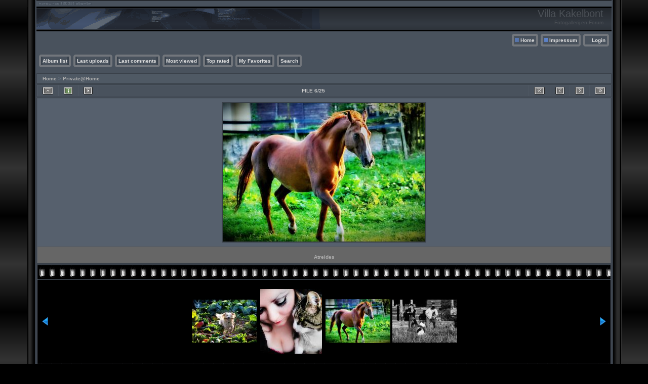

--- FILE ---
content_type: text/html; charset=utf-8
request_url: https://villa-kakelbont.de/displayimage.php?album=14&pid=240
body_size: 5235
content:
<!DOCTYPE html PUBLIC "-//W3C//DTD XHTML 1.0 Transitional//EN" "http://www.w3.org/TR/xhtml1/DTD/xhtml1-transitional.dtd">
<html xmlns="http://www.w3.org/1999/xhtml" xml:lang="en" lang="en" dir="ltr">
<head>
<meta http-equiv="Content-Type" content="text/html; charset=utf-8" />
<meta http-equiv="Pragma" content="no-cache" />
<title>Private@Home - Atreides - Villa Kakelbont</title>
<link rel="stylesheet" href="css/coppermine.css" type="text/css" />
<link rel="stylesheet" type="text/css" href="themes/hardwired/style.css" />
<link rel="shortcut icon" href="favicon.ico" />
<meta name="keywords" content="© Darling Nickey" />
<link rel="start" href="displayimage.php?album=14&amp;pid=310" title="Return to start" />
<link rel="prev" href="displayimage.php?album=14&amp;pid=330#top_display_media" title="See previous file" />
<link rel="last" href="displayimage.php?album=14&amp;pid=426" title="Skip to end" />
<link rel="next" href="displayimage.php?album=14&amp;pid=494#top_display_media" title="See next file"/>
<link rel="up" href="thumbnails.php?album=14&amp;page=1" title="Return to the thumbnail page"/>
<link rel="stylesheet" href="plugins/lightbox_notes_for_net/style.css" type="text/css" media="screen" /> 
<style type="text/css"> #lightbox-container-image {height: 100%; padding: 8px;} </style>
<script type="text/javascript">
/* <![CDATA[ */
    var js_vars = {"site_url":"http:\/\/www.villa-kakelbont.de","debug":false,"icon_dir":"images\/icons\/","lang_close":"Close","icon_close_path":"images\/icons\/close.png","plugin_lightbox_nfn_border":"8","plugin_lightbox_nfn_sizespeed":"820","plugin_lightbox_nfn_slidetime":"6800","plugin_lightbox_nfn_imagefade":"980","plugin_lightbox_nfn_containerfade":"980","plugin_lightbox_nfn_notimer":"0","plugin_lightbox_nfn_image_exit":"1","plugin_lightbox_nfn_nocorner":"0","plugin_lightbox_nfn_fade_swap":"0","plugin_lightbox_nfn_resize":"1","plugin_lightbox_nfn_image_loading":"plugins\/lightbox_notes_for_net\/images\/loading.gif","plugin_lightbox_nfn_image_btnprev":"plugins\/lightbox_notes_for_net\/images\/prev.png","plugin_lightbox_nfn_image_btnnext":"plugins\/lightbox_notes_for_net\/images\/next.png","plugin_lightbox_nfn_image_btnclose":"plugins\/lightbox_notes_for_net\/images\/close.png","plugin_lightbox_nfn_image_btnbottomprev":"plugins\/lightbox_notes_for_net\/images\/back_bot.png","plugin_lightbox_nfn_image_btnbottomnext":"plugins\/lightbox_notes_for_net\/images\/start.png","plugin_lightbox_nfn_image_btnplay":"plugins\/lightbox_notes_for_net\/images\/start.png","plugin_lightbox_nfn_image_btnstop":"plugins\/lightbox_notes_for_net\/images\/pause.png","lang_lightbox_nfn_image":"Image","lang_lightbox_nfn_of":"of","lang_lightbox_nfn_previous":"Previous","lang_lightbox_nfn_next":"Next","lang_lightbox_nfn_close":"Close","lang_lightbox_nfn_start_slideshow":"Start slideshow","lang_lightbox_nfn_pause_slideshow":"Pause slideshow","lang_lightbox_nfn_downloadtext":"Download Link","lang_lightbox_nfn_downloadtitle":"Click to open full-size image in new window - Or use save link as","cookies_allowed":true,"position":"5","album":14,"cat":false,"buttons":{"pic_info_title":"Display\/hide file information","pic_info_btn":"","slideshow_tgt":"displayimage.php?album=14&amp;pid=240&amp;slideshow=5000#top_display_media","slideshow_title":"Slideshow","slideshow_btn":"","loc":"themes\/hardwired\/"},"stars_amount":"5","lang_rate_pic":"Rollover to rate this picture","rating":0,"theme_dir":"themes\/hardwired\/","can_vote":"true","form_token":"0db4f6f15c91c2b00c5fa51d369fba7e","timestamp":1768649832,"thumb_width":"128","thumb_use":"any","max_item":5,"count":26,"picture_id":"240"};
/* ]]> */
</script>
<script type="text/javascript" src="js/jquery-1.3.2.js"></script>
<script type="text/javascript" src="js/scripts.js"></script>
<script type="text/javascript" src="js/jquery.greybox.js"></script>
<script type="text/javascript" src="js/jquery.elastic.js"></script>
<script type="text/javascript" src="plugins/lightbox_notes_for_net/script.js"></script>
<script type="text/javascript" src="js/displayimage.js"></script>

<!--
  SVN version info:
  Coppermine version: 1.5.9
  $HeadURL: https://svn.code.sf.net/p/coppermine/code/trunk/cpg1.5.x/themes/hardwired/template.html $
  $Revision: 7809 $
-->
</head>
<body>

<table width="100%"  border="0" cellspacing="0" cellpadding="0">
  <tr valign="top">
    <td width="53" rowspan="3" id="far-left"><img src="themes/hardwired/images/far-left.gif" width="54" height="14" alt="" /></td>
    <td width="18" class="middle-left"><img src="themes/hardwired/images/middle-left.gif" width="18" height="14" alt="" /></td>
    <td height="62" class="right-banner">
        <div class="left-banner">
        <div class="gal_name">Villa Kakelbont</div>
        <div class="gal_description">Fotogallerij en Forum</div>
        </div>
    </td>
    <td width="19" class="middle-right"><img src="themes/hardwired/images/middle-right.gif" width="19" height="14" alt="" /></td>
    <td width="53" rowspan="3" class="far-right"><img src="themes/hardwired/images/far-right.gif" width="53" height="14" alt="" /></td>
  </tr>
  <tr>
    <td width="18" class="middle-left">&nbsp;</td>
    <td class="gallery"><div align="right" class="topmenu"> 
                        <table border="0" cellpadding="0" cellspacing="0">
                                <tr>

<!-- BEGIN home -->
                                        <td><img name="spacer" src="images/spacer.gif" width="5" height="25" border="0" alt="" /></td>
                                        <td><img name="buttonlefthome" src="themes/hardwired/images/buttonlefthome.gif" width="17" height="25" border="0" alt="" /></td>
                                        <td style="background: url(themes/hardwired/images/buttoncenter.gif);">
                                                <a href="index.php" title="Go to the home page">Home</a>
                                        </td>
                                        <td><img name="buttonright" src="themes/hardwired/images/buttonright.gif" width="7" height="25" border="0"  alt="" /></td>
<!-- END home -->
<!-- BEGIN impressum -->
                                        <td><img name="spacer" src="images/spacer.gif" width="5" height="25" border="0" alt="" /></td>
                                        <td><img name="buttonlefthome" src="themes/hardwired/images/buttonlefthome.gif" width="17" height="25" border="0" alt="" /></td>
                                        <td style="background: url(themes/hardwired/images/buttoncenter.gif);">
                                                <a href="images/impressum.jpg" title="Impressum">Impressum</a>
                                        </td>
                                        <td><img name="buttonright" src="themes/hardwired/images/buttonright.gif" width="7" height="25" border="0"  alt="" /></td>
<!-- END impressum -->









<!-- BEGIN login -->
                                        <td><img name="spacer" src="images/spacer.gif" width="5" height="25" border="0" alt="" /></td>
                                        <td><img name="buttonleft" src="themes/hardwired/images/buttonleft.gif" width="17" height="25" border="0" alt="" /></td>
                                       <td style="background: url(themes/hardwired/images/buttoncenter.gif);">
                                                <a href="login.php?referer=displayimage.php%3Falbum%3D14%26pid%3D240" title="Login">Login</a>
                                        </td>
                                        <td><img name="buttonright" src="themes/hardwired/images/buttonright.gif" width="7" height="25" border="0"  alt="" /></td>
<!-- END login -->

                                </tr>
                        </table>
 </div>
      <br />
      <div align="left" class="topmenu">
                        <table border="0" cellpadding="0" cellspacing="0">
                                <tr>

<!-- BEGIN album_list -->
                                        <td><img name="spacer" src="images/spacer.gif" width="5" height="25" border="0" alt="" /></td>
                                        <td><img name="buttonleft1" src="themes/hardwired/images/buttonleft1.gif" width="7" height="25" border="0" alt="" /></td>
                                        <td style="background: url(themes/hardwired/images/buttoncenter.gif);">
                                                <a href="index.php?cat=0" title="Go to the album list">Album list</a>
                                        </td>
                                        <td><img name="buttonright1" src="themes/hardwired/images/buttonright1.gif" width="7" height="25" border="0" alt="" /></td>
<!-- END album_list -->
                                        <td><img name="spacer" src="images/spacer.gif" width="5" height="25" border="0" alt="" /></td>
                                        <td><img name="buttonleft1" src="themes/hardwired/images/buttonleft1.gif" width="7" height="25" border="0" alt="" /></td>
                                       <td style="background: url(themes/hardwired/images/buttoncenter.gif);">
                                                <a href="thumbnails.php?album=lastup&amp;cat=-14" title="Last uploads" rel="nofollow">Last uploads</a>
                                        </td>
                                        <td><img name="buttonright1" src="themes/hardwired/images/buttonright1.gif" width="7" height="25" border="0" alt="" /></td>
                                        <td><img name="spacer" src="images/spacer.gif" width="5" height="25" border="0" alt="" /></td>
                                        <td><img name="buttonleft1" src="themes/hardwired/images/buttonleft1.gif" width="7" height="25" border="0" alt="" /></td>
                                       <td style="background: url(themes/hardwired/images/buttoncenter.gif);">
                                                <a href="thumbnails.php?album=lastcom&amp;cat=-14" title="Last comments" rel="nofollow">Last comments</a>
                                        </td>
                                        <td><img name="buttonright1" src="themes/hardwired/images/buttonright1.gif" width="7" height="25" border="0" alt="" /></td>
                                        <td><img name="spacer" src="images/spacer.gif" width="5" height="25" border="0" alt="" /></td>
                                        <td><img name="buttonleft1" src="themes/hardwired/images/buttonleft1.gif" width="7" height="25" border="0" alt="" /></td>
                                        <td style="background: url(themes/hardwired/images/buttoncenter.gif);">
                                                <a href="thumbnails.php?album=topn&amp;cat=-14" title="Most viewed" rel="nofollow">Most viewed</a>
                                        </td>
                                        <td><img name="buttonright1" src="themes/hardwired/images/buttonright1.gif" width="7" height="25" border="0" alt="" /></td>
                                        <td><img name="spacer" src="images/spacer.gif" width="5" height="25" border="0" alt="" /></td>
                                        <td><img name="buttonleft1" src="themes/hardwired/images/buttonleft1.gif" width="7" height="25" border="0" alt="" /></td>
                                        <td style="background: url(themes/hardwired/images/buttoncenter.gif);">
                                                <a href="thumbnails.php?album=toprated&amp;cat=-14" title="Top rated" rel="nofollow">Top rated</a>
                                        </td>
                                        <td><img name="buttonright1" src="themes/hardwired/images/buttonright1.gif" width="7" height="25" border="0" alt="" /></td>
                                        <td><img name="spacer" src="images/spacer.gif" width="5" height="25" border="0" alt="" /></td>
                                        <td><img name="buttonleft1" src="themes/hardwired/images/buttonleft1.gif" width="7" height="25" border="0" alt="" /></td>
                                        <td style="background: url(themes/hardwired/images/buttoncenter.gif);">
                                                <a href="thumbnails.php?album=favpics" title="My Favorites" rel="nofollow">My Favorites</a>
                                        </td>
                                        
                                        <td><img name="buttonright1" src="themes/hardwired/images/buttonright1.gif" width="7" height="25" border="0" alt="" /></td>
                                        <td><img name="spacer" src="images/spacer.gif" width="5" height="25" border="0" alt="" /></td>
                                        <td><img name="buttonleft1" src="themes/hardwired/images/buttonleft1.gif" width="7" height="25" border="0" alt="" /></td>
                                        <td style="background: url(themes/hardwired/images/buttoncenter.gif);">
                                                <a href="search.php" title="Search">Search</a>
                                        </td>
                                        <td><img name="buttonright1" src="themes/hardwired/images/buttonright1.gif" width="7" height="25" border="0" alt="" /></td>
                                </tr>
                        </table>
</div>
      <br />
        
<!-- Start standard table -->
<table align="center" width="100%" cellspacing="1" cellpadding="0" class="maintable ">

        <tr>
            <td colspan="3" align="left" class="tableh1">
                <span class="statlink"><a href="index.php">Home</a> > <a href="thumbnails.php?album=14">Private@Home</a></span>
            </td>
        </tr>
</table>
<!-- End standard table -->
<a name="top_display_media"></a>
<!-- Start standard table -->
<table align="center" width="100%" cellspacing="1" cellpadding="0" class="maintable ">

        <tr>
                <td align="center" valign="middle" class="navmenu" width="48"><a href="thumbnails.php?album=14&amp;page=1" class="navmenu_pic" title="Return to the thumbnail page"><img src="themes/hardwired/images/navbar/thumbnails.png" align="middle" border="0" alt="Return to the thumbnail page" /></a></td>
<!-- BEGIN pic_info_button -->
                <!-- button will be added by displayimage.js -->
                <td id="pic_info_button" align="center" valign="middle" class="navmenu" width="48"></td>
<!-- END pic_info_button -->
<!-- BEGIN slideshow_button -->
                <!-- button will be added by displayimage.js -->
                <td id="slideshow_button" align="center" valign="middle" class="navmenu" width="48"></td>
<!-- END slideshow_button -->
                <td align="center" valign="middle" class="navmenu" width="100%">FILE 6/25</td>


<!-- BEGIN nav_start -->
                <td align="center" valign="middle" class="navmenu" width="48"><a href="displayimage.php?album=14&amp;pid=310#top_display_media" class="navmenu_pic" title="Return to start"><img src="themes/hardwired/images/navbar/start.png" border="0" align="middle" alt="Return to start" /></a></td>
<!-- END nav_start -->
<!-- BEGIN nav_prev -->
                <td align="center" valign="middle" class="navmenu" width="48"><a href="displayimage.php?album=14&amp;pid=330#top_display_media" class="navmenu_pic" title="See previous file"><img src="themes/hardwired/images/navbar/prev.png" border="0" align="middle" alt="See previous file" /></a></td>
<!-- END nav_prev -->
<!-- BEGIN nav_next -->
                <td align="center" valign="middle" class="navmenu" width="48"><a href="displayimage.php?album=14&amp;pid=494#top_display_media" class="navmenu_pic" title="See next file"><img src="themes/hardwired/images/navbar/next.png" border="0" align="middle" alt="See next file" /></a></td>
<!-- END nav_next -->
<!-- BEGIN nav_end -->
                <td align="center" valign="middle" class="navmenu" width="48"><a href="displayimage.php?album=14&amp;pid=426#top_display_media" class="navmenu_pic" title="Skip to end"><img src="themes/hardwired/images/navbar/end.png" border="0" align="middle" alt="Skip to end" /></a></td>
<!-- END nav_end -->

        </tr>
</table>
<!-- End standard table -->

<!-- Start standard table -->
<table align="center" width="100%" cellspacing="1" cellpadding="0" class="maintable ">
        <tr>
                <td align="center" class="display_media" nowrap="nowrap">
                        <table width="100%" cellspacing="2" cellpadding="0">
                                <tr>
                                        <td align="center" style="{SLIDESHOW_STYLE}">
                                                

<script type="text/javascript"><!--
jQuery(function() {var settings = {showDownload: 0, slideShowTimer: 6800, containerResizeSpeed: 820, imageFade: 980, inFade: 980, swapFade: 0}, settings;
$('a.lightbox').lightBox(settings); });//-->	
</script>

<a href="albums/userpics/10003/Afbeelding_1805_28Large29.jpg" picpage="./displayimage.php?album=14&pos=-310#top_display_media" class="lightbox" pid="310" title="Bricks" caption="" rel="nofollow"></a>
<a href="albums/userpics/10003/Afbeelding_2026ps_28Large29.jpg" picpage="./displayimage.php?album=14&pos=-254#top_display_media" class="lightbox" pid="254" title="Atreides" caption="" rel="nofollow"></a>
<a href="albums/userpics/10003/Afbeelding_2941_28Large29.jpg" picpage="./displayimage.php?album=14&pos=-312#top_display_media" class="lightbox" pid="312" title="Prinske" caption="" rel="nofollow"></a>
<a href="albums/userpics/10003/afbeelding_3227_28Large29.jpg" picpage="./displayimage.php?album=14&pos=-379#top_display_media" class="lightbox" pid="379" title="Prinske" caption="" rel="nofollow"></a>
<a href="albums/userpics/10003/Afbeelding_576.jpg" picpage="./displayimage.php?album=14&pos=-330#top_display_media" class="lightbox" pid="330" title="Daaneman" caption="Selfportrait" rel="nofollow"></a>
<a href="albums/userpics/10003/Atreides_28Large29.jpg" picpage="./displayimage.php?album=14&pos=-240#top_display_media" class="lightbox" pid="240" title="Atreides" caption=""><img src="albums/userpics/10003/normal_Atreides_28Large29.jpg" class="image" border="0" alt="Click to view full size image" /><br /></a>
<a href="albums/userpics/10003/Diva_28Large29.jpg" picpage="./displayimage.php?album=14&pos=-494#top_display_media" class="lightbox" pid="494" title="Ready for my Close-Up" caption="Ciske de Rat" rel="nofollow"></a>
<a href="albums/userpics/10003/IMG_0030b.jpg" picpage="./displayimage.php?album=14&pos=-223#top_display_media" class="lightbox" pid="223" title="Ohpoes" caption="" rel="nofollow"></a>
<a href="albums/userpics/10003/IMG_3474BW_Crop.JPG" picpage="./displayimage.php?album=14&pos=-524#top_display_media" class="lightbox" pid="524" title="Oh Hi!" caption="nice to meet you" rel="nofollow"></a>
<a href="albums/userpics/10003/IMG_4559a.jpg" picpage="./displayimage.php?album=14&pos=-323#top_display_media" class="lightbox" pid="323" title="Treidy Peidy" caption="" rel="nofollow"></a>
<a href="albums/userpics/10003/img_4814aaaa.jpg" picpage="./displayimage.php?album=14&pos=-348#top_display_media" class="lightbox" pid="348" title="Hop" caption="" rel="nofollow"></a>
<a href="albums/userpics/10003/IMG_5698_28Large29.JPG" picpage="./displayimage.php?album=14&pos=-352#top_display_media" class="lightbox" pid="352" title="Sneeuw Knijn" caption="Ciske de Rat" rel="nofollow"></a>
<a href="albums/userpics/10003/IMG_6001.JPG" picpage="./displayimage.php?album=14&pos=-93#top_display_media" class="lightbox" pid="93" title="Pink" caption="" rel="nofollow"></a>
<a href="albums/userpics/10003/IMG_7274.JPG" picpage="./displayimage.php?album=14&pos=-165#top_display_media" class="lightbox" pid="165" title="Before the Cut" caption="Spring 2012" rel="nofollow"></a>
<a href="albums/userpics/10003/IMG_7609.JPG" picpage="./displayimage.php?album=14&pos=-166#top_display_media" class="lightbox" pid="166" title="Spring 2012" caption="Not a lot of apples this year, I guess... " rel="nofollow"></a>
<a href="albums/userpics/10003/IMG_7701.JPG" picpage="./displayimage.php?album=14&pos=-206#top_display_media" class="lightbox" pid="206" title="Wesley" caption="" rel="nofollow"></a>
<a href="albums/userpics/10003/Jump_28Large29.jpg" picpage="./displayimage.php?album=14&pos=-427#top_display_media" class="lightbox" pid="427" title="Jump" caption="Lizzet" rel="nofollow"></a>
<a href="albums/userpics/10003/Meis_b_BW_28Large29.jpg" picpage="./displayimage.php?album=14&pos=-503#top_display_media" class="lightbox" pid="503" title="Meis" caption="" rel="nofollow"></a>
<a href="albums/userpics/10003/Mohawk.jpg" picpage="./displayimage.php?album=14&pos=-324#top_display_media" class="lightbox" pid="324" title="Mohawk" caption="Lizzet" rel="nofollow"></a>
<a href="albums/userpics/10003/Overleg_28Large29.JPG" picpage="./displayimage.php?album=14&pos=-525#top_display_media" class="lightbox" pid="525" title="Overleg" caption="" rel="nofollow"></a>
<a href="albums/userpics/10003/Run_28Large29.jpg" picpage="./displayimage.php?album=14&pos=-488#top_display_media" class="lightbox" pid="488" title="Into the Great Wide Open" caption="Atreides" rel="nofollow"></a>
<a href="albums/userpics/10003/Somebody_s_watching_me.jpg" picpage="./displayimage.php?album=14&pos=-306#top_display_media" class="lightbox" pid="306" title="Somebody is Watching Me" caption="Ciske de Rat" rel="nofollow"></a>
<a href="albums/userpics/10003/The_Flock.jpg" picpage="./displayimage.php?album=14&pos=-325#top_display_media" class="lightbox" pid="325" title="The Flock" caption="" rel="nofollow"></a>
<a href="albums/userpics/10003/The_One_with_the_Wagly_Tail_Crop_28Large29.jpg" picpage="./displayimage.php?album=14&pos=-523#top_display_media" class="lightbox" pid="523" title="The One with the Waggly Tail" caption="Models inc." rel="nofollow"></a>
<a href="albums/userpics/10003/_MG_9233_28Large29.JPG" picpage="./displayimage.php?album=14&pos=-426#top_display_media" class="lightbox" pid="426" title="Daaneman" caption="" rel="nofollow"></a>

                                        </td>
                                </tr>
                        </table>
                </td>
            </tr>
            <tr>
                <td>
                        <table width="100%" cellspacing="2" cellpadding="0" class="tableb tableb_alternate">
                                        <tr>
                                                <td align="center">
                                                        
                                                </td>
                                        </tr>
                        </table>


<!-- BEGIN img_desc -->
                        <table cellpadding="0" cellspacing="0" class="tableb tableb_alternate" width="100%">
<!-- BEGIN title -->
                                <tr>
                                        <td class="tableb tableb_alternate"><h1 class="pic_title">
                                                Atreides
                                        </h1></td>
                                </tr>
<!-- END title -->

                        </table>
<!-- END img_desc -->
                </td>
        </tr>
</table>
<!-- End standard table -->
<div id="filmstrip">
<!-- Start standard table -->
<table align="center" width="100%" cellspacing="1" cellpadding="0" class="maintable ">

        <tr>
          <td valign="top" class="filmstrip_background" style="background-image: url(images/tile.gif);"><img src="images/tile.gif" alt="" border="0" /></td>
        </tr>
        <tr>
          <td valign="bottom" class="thumbnails filmstrip_background" align="center" style="{THUMB_TD_STYLE}">
            <table width="100%" cellspacing="0" cellpadding="3" border="0">
                <tr>
                   <td width="50%" class="prev_strip"></td>
                     <td valign="bottom"  style="{THUMB_TD_STYLE}">
                       <div id="film" style="width:528px; position:relative;"><table class="tape" ><tr>
                <td align="center" class="thumb" >
                  <a href="displayimage.php?album=14&amp;pid=379#top_display_media" class="thumbLink" style="width:128px; float: left"><img src="albums/userpics/10003/thumb_afbeelding_3227_28Large29.jpg" class="strip_image" border="0" alt="afbeelding_3227_28Large29.jpg" title="Filename=afbeelding_3227_28Large29.jpg
Filesize=165KiB
Dimensions=1024x683
Date added=Sep 23, 2013" /></a>
                </td>

                <td align="center" class="thumb" >
                  <a href="displayimage.php?album=14&amp;pid=330#top_display_media" class="thumbLink" style="width:128px; float: left"><img src="albums/userpics/10003/thumb_Afbeelding_576.jpg" class="strip_image" border="0" alt="Afbeelding_576.jpg" title="Filename=Afbeelding_576.jpg
Filesize=414KiB
Dimensions=1200x1253
Date added=Feb 13, 2013" /></a>
                </td>

                <td align="center" class="thumb" >
                  <a href="displayimage.php?album=14&amp;pid=240#top_display_media" class="thumbLink" style="width:128px; float: left"><img src="albums/userpics/10003/thumb_Atreides_28Large29.jpg" class="strip_image" border="0" alt="Atreides_28Large29.jpg" title="Filename=Atreides_28Large29.jpg
Filesize=141KiB
Dimensions=1024x702
Date added=Sep 13, 2012" /></a>
                </td>

                <td align="center" class="thumb" >
                  <a href="displayimage.php?album=14&amp;pid=494#top_display_media" class="thumbLink" style="width:128px; float: left"><img src="albums/userpics/10003/thumb_Diva_28Large29.jpg" class="strip_image" border="0" alt="Diva_28Large29.jpg" title="Filename=Diva_28Large29.jpg
Filesize=260KiB
Dimensions=1620x1080
Date added=Jan 09, 2015" /></a>
                </td>

                <td align="center" class="thumb" >
                  <a href="displayimage.php?album=14&amp;pid=223#top_display_media" class="thumbLink" style="width:128px; float: left"><img src="albums/userpics/10003/thumb_IMG_0030b.jpg" class="strip_image" border="0" alt="IMG_0030b.jpg" title="Filename=IMG_0030b.jpg
Filesize=928KiB
Dimensions=950x1426
Date added=Jul 21, 2012" /></a>
                </td>
</tr></table></div>
                     </td>
                   <td width="50%" align="right" class="next_strip"></td>
                </tr>
            </table>
          </td>
        </tr>
        <tr>
         <td valign="top" class="filmstrip_background" style="background-image: url(images/tile.gif);"><img src="images/tile.gif" alt="" border="0" /></td>
        </tr>


</table>
<!-- End standard table -->
</div><table align="center" width="100%" cellspacing="1" cellpadding="0" class="maintable">
    <tr>
        <td colspan="6" class="tableh2" id="voting_title"><strong>Rate this file </strong> (No vote yet)</td>
    </tr>
    <tr id="rating_stars">
        <td class="tableb" id="star_rating"></td>
    </tr>
    <tr class="noscript">
      <td class="tableb" colspan="6" align="center">
        <noscript>
           Javascript must be enabled in order to vote
        </noscript>
      </td>
    </tr>
</table>
<div id="picinfo" style="display: none;">

<!-- Start standard table -->
<table align="center" width="100%" cellspacing="1" cellpadding="0" class="maintable ">
        <tr><td colspan="2" class="tableh2">File information</td></tr>
        <tr><td class="tableb tableb_alternate" valign="top" >Filename:</td><td class="tableb tableb_alternate">Atreides_28Large29.jpg</td></tr>
        <tr><td class="tableb tableb_alternate" valign="top" >Album name:</td><td class="tableb tableb_alternate"><span class="alblink"><a href="profile.php?uid=3">Darling-Nickey</a> / <a href="thumbnails.php?album=14">Private@Home</a></span></td></tr>
        <tr><td class="tableb tableb_alternate" valign="top" >Keywords:</td><td class="tableb tableb_alternate"><span class="alblink"><a href="thumbnails.php?album=search&amp;keywords=on&amp;search=%C2%A9+Darling+Nickey">© Darling Nickey</a></span></td></tr>
        <tr><td class="tableb tableb_alternate" valign="top" >Filesize:</td><td class="tableb tableb_alternate"><span dir="ltr">141&nbsp;KiB</span></td></tr>
        <tr><td class="tableb tableb_alternate" valign="top" >Date added:</td><td class="tableb tableb_alternate">Sep 13, 2012</td></tr>
        <tr><td class="tableb tableb_alternate" valign="top" >Dimensions:</td><td class="tableb tableb_alternate">1024 x 702 pixels</td></tr>
        <tr><td class="tableb tableb_alternate" valign="top" >Displayed:</td><td class="tableb tableb_alternate">453 times</td></tr>
        <tr><td class="tableb tableb_alternate" valign="top" >Color Space:</td><td class="tableb tableb_alternate">sRGB</td></tr>
        <tr><td class="tableb tableb_alternate" valign="top" >Exposure Bias:</td><td class="tableb tableb_alternate">0 EV</td></tr>
        <tr><td class="tableb tableb_alternate" valign="top" >Exposure Mode:</td><td class="tableb tableb_alternate">0</td></tr>
        <tr><td class="tableb tableb_alternate" valign="top" >Exposure Program:</td><td class="tableb tableb_alternate">Program Action</td></tr>
        <tr><td class="tableb tableb_alternate" valign="top" >Exposure Time:</td><td class="tableb tableb_alternate">1/320 sec</td></tr>
        <tr><td class="tableb tableb_alternate" valign="top" >FNumber:</td><td class="tableb tableb_alternate">f/4.5</td></tr>
        <tr><td class="tableb tableb_alternate" valign="top" >FlashPix Version:</td><td class="tableb tableb_alternate">version 1</td></tr>
        <tr><td class="tableb tableb_alternate" valign="top" >ISO:</td><td class="tableb tableb_alternate">400</td></tr>
        <tr><td class="tableb tableb_alternate" valign="top" >Make:</td><td class="tableb tableb_alternate">Canon</td></tr>
        <tr><td class="tableb tableb_alternate" valign="top" >Model:</td><td class="tableb tableb_alternate">Canon EOS 30D</td></tr>
        <tr><td class="tableb tableb_alternate" valign="top" >Resolution Unit:</td><td class="tableb tableb_alternate">Inch</td></tr>
        <tr><td class="tableb tableb_alternate" valign="top" >URL:</td><td class="tableb tableb_alternate"><a href="http://www.villa-kakelbont.de/displayimage.php?pid=240" >http://www.villa-kakelbont.de/displayimage.php?pid=240</a></td></tr>
        <tr><td class="tableb tableb_alternate" valign="top" >Favorites:</td><td class="tableb tableb_alternate"><a href="addfav.php?pid=240&amp;referer=displayimage.php%3Falbum%3D14%26pid%3D240" >Add to Favorites</a></td></tr>
</table>
<!-- End standard table -->
</div>
<a name="comments_top"></a><div id="comments">
</div>
</td>
    <td width="19" class="middle-right">&nbsp;</td>
  </tr>
  <tr valign="baseline">
    <td width="18" class="middle-left"><img src="themes/hardwired/images/bottom-left.gif" width="18" height="31" alt="" /></td>
    <td class="bottom-middle">&nbsp;</td>
    <td width="19" class="middle-right"><img src="themes/hardwired/images/bottom-right.gif" width="19" height="31" alt="" /></td>
  </tr>
</table>
<br />


<div class="footer" align="center" style="padding:10px;display:block;visibility:visible; font-family: Verdana,Arial,sans-serif;">Powered by <a href="http://coppermine-gallery.net/" title="Coppermine Photo Gallery" rel="external">Coppermine Photo Gallery</a></div>
<!--Coppermine Photo Gallery 1.5.22 (stable)-->
</body>
</html>

--- FILE ---
content_type: text/css
request_url: https://villa-kakelbont.de/themes/hardwired/style.css
body_size: 4263
content:
/*************************
  Coppermine Photo Gallery
  ************************
  Copyright (c) 2003-2013 Coppermine Dev Team
  v1.0 originally written by Gregory Demar

  This program is free software; you can redistribute it and/or modify
  it under the terms of the GNU General Public License version 3
  as published by the Free Software Foundation.

  ********************************************
  Coppermine version: 1.5.22
  $HeadURL: https://svn.code.sf.net/p/coppermine/code/trunk/cpg1.5.x/themes/hardwired/style.css $
  $Revision: 8530 $
**********************************************/

/* Colors used in this style sheet:
Hex 000000 = RBG   0,   0,   0 = black
Hex 005D8C = RBG   0,  93, 140 = dark blue
Hex 333333 = RBG  51,  51,  51 = black
Hex 394048 = RBG  57,  64,  72 = black
Hex 394049 = RBG  57,  64,  73 = black
Hex 404750 = RBG  64,  71,  80 = dark grey
Hex 414852 = RBG  65,  72,  82 = dark grey
Hex 444444 = RBG  68,  68,  68 = dark grey
Hex 474F5A = RBG  71,  79,  90 = dark grey
Hex 49525D = RBG  73,   82, 93 = dark grey
Hex 4F5864 = RBG  79,  88, 100 = dark grey
Hex 4F5964 = RBG  79,  89, 100 = dark grey
Hex 515B67 = RBG  81,  91, 103 = dark grey
Hex 555555 = RBG  85,  85,  85 = medium grey
Hex 56606D = RBG  86,  96, 109 = medium grey
Hex 5B5B5B = RBG  91,  91,  91 = medium grey
Hex 5D6674 = RBG  93, 102, 116 = medium grey
Hex 5D6876 = RBG  93, 104, 118 = medium grey
Hex 616C7A = RBG  97, 108, 122 = medium grey
Hex 616D7B = RBG  97, 108, 123 = medium grey
Hex 666666 = RGB 102, 102, 102 = medium grey
Hex 6A7786 = RBG 106, 119, 134 = medium grey
Hex 777777 = RBG 119, 119, 119 = medium grey
Hex 8090A3 = RBG 128, 144, 163 = steel grey
Hex 949494 = RBG 148, 148, 148 = medium grey
Hex AEAEAE = RBG 174, 174, 174 = light grey
Hex BDBEBD = RBG 189, 190, 189 = light grey
Hex C7C7C7 = RBG 199, 199, 199 = light grey
Hex CCCCCC = RBG 204, 204, 204 = light grey
Hex DFDFDF = RBG 223, 223, 223 = light grey
Hex EAEAEA = RBG 234, 234, 234 = dark white
Hex EFEFEF = RBG 239, 239, 239 = dark white
Hex F2F8FF = RBG 242, 248, 255 = dark white
Hex FFFFFF = RBG 255, 255, 255 = white
Hex 00529B = RGB   0,  82, 155 = blue
Hex BDE5F8 = RGB 189, 229, 247 = cyan
Hex 4F8A10 = RGB  79, 138,  16 = dark green
Hex DFF2BF = RGB 223, 242, 191 = light green
Hex 9F6000 = RGB 159,  96,   0 = dark brown
Hex FEEFB3 = RGB 254, 239, 179 = light brown
Hex D8000C = RGB 216,   0,  12 = red
Hex FFBABA = RGB 255, 186, 186 = pink
Hex D63301 = RGB 214,  51,   1 = red
Hex FFCCBA = RGB 255, 204, 186 = pink
*/

body {
    font-family : Verdana, Arial, Helvetica, sans-serif;
    font-size: 10px;
    color : #AEAEAE;
    margin: 0px;
    background-color:#000000;
    background-image:url(images/hardwired.gif);
    background-repeat:repeat;
    }

table {
    font-size: 10px;
}

h1{
    font-size: 11px;
    font-family: "Verdana", Verdana, Arial, Helvetica, sans-serif;
    text-decoration: none;
    color : #AEAEAE;
    margin: 2px;
    font-style : normal;
}

h2 {

    font-family: Verdana, Helvetica, sans-serif;
    background-image : url(images/box_left_icon.gif);
    background-repeat : no-repeat;
    background-position : left;
    padding-left : 18px;
    font-size: 10px;
    margin: 0px;
    color : #FFFFFF;
}

h3 {
    font-weight: normal;
    font-family: Verdana, Arial, Helvetica, sans-serif;
    font-size: 12px;
    margin: 2px;
}

p {
    font-family: Verdana, Helvetica, sans-serif;
    font-size: 100%;
    margin: 2px 0px;
}

pre.filepath {
    margin: 0px;
    padding: 0px;
}

ul, ol {
    margin-left: 5px;
    margin-top:0px;
    margin-bottom:0px;
    padding: 0px;
}

li {
    margin-left: 10px;
    margin-top: 4px;
    margin-bottom: 4px;
    padding: 0px;
    list-style-position: outside;
}

ul li {
    list-style-type: disc;
}

.textinput {
    font-family: Verdana, Arial, Helvetica, sans-serif;
    font-size: 100%;
    border: 1px solid #5D6876;
    padding-right: 3px;
    padding-left: 3px;
    background-color : #414852;
    color:#cccccc;
}

.listbox {
    font-family: Verdana, Arial, Arial, Helvetica, sans-serif;
    background-color : #414852;
    font-size: 100%;
    border: 1px solid #5D6876;
    vertical-align : middle;
    color:#cccccc;
}

.button, .buttonlist ul li a {
    font-family: Verdana, Helvetica, sans-serif;
    font-size: 85%;
    border: 1px solid #404750;
    background-color : #5D6674;
    color:#cccccc;
    cursor:pointer;
    padding-left:0px;
    padding-right:0px;
    margin-right:2px;
    white-space: nowrap;
}

.radio {
    font-family: Verdana, Arial, Helvetica, sans-serif;
    font-size: 100%;
    vertical-align : middle;
}

.checkbox {
    font-family: Verdana, Arial, Helvetica, sans-serif;
    font-size: 100%;
    vertical-align : middle;
}

a {
    color: #8090A3;
    text-decoration: none;
}

a:hover {
    color: #8090A3;
    text-decoration: underline;
}

.bblink a {
    color: #8090A3;
    text-decoration: none;
}

.bblink a:hover {
    color: #0033CC;
    text-decoration: underline;
}

.maintable {
    border: 1px solid #394049;
    background-color: #4F5864;
    margin-top: 1px;
    margin-bottom: 1px;
}

.tableh1 {
    background : #4F5964 ;
    font-weight:bold;
    color : #FFFFFF;
    padding-top: 3px;
    padding-right: 10px;
    padding-bottom: 3px;
    padding-left: 10px;
}

.tableh2 {
    background: #616C7A ;
    color : #C7C7C7;
    padding-top: 3px;
    padding-right: 10px;
    padding-bottom: 3px;
    padding-left: 10px;
}

.tableb {
    background: #56606D ;
    padding-top: 3px;
    padding-right: 10px;
    padding-bottom: 3px;
    padding-left: 10px;
}

/* This class will be used in conjunction with class tableb: attributes not particularly (re)-assigned will be taken into account from tableb. */
/* It is being used to accomplish alternating row colors for lists. */
/* It's recommended to only assign another background color that slightly differs from the one defined in tableb */
.tableb_alternate {
    background: #666666;
}

.tablef {
    background: #5D6976;
    padding-top: 10px;
    padding-right: 10px;
    padding-bottom: 10px;
    padding-left: 10px;
}

.catrow_noalb {
    background: #616C7A ;
    color : #C7C7C7;
    padding-top: 3px;
    padding-right: 10px;
    padding-bottom: 3px;
    padding-left: 10px;
}

.catrow {
    background: #56606D ;
    padding-top: 3px;
    padding-right: 10px;
    padding-bottom: 3px;
    padding-left: 10px;
}

.album_stat {
    font-size : 85%;
    margin: 5px 0px;
}

.thumb_filename {
    font-size: 100%;
    display: block;
}

.thumb_title {
    font-weight : bold;
    font-size: 100%;
    padding: 2px;
    display : block;
}

.thumb_caption {
    font-size: 85%;
    padding: 1px;
    display : block;
}

.thumb_caption a {
    text-decoration: underline;
    color: #AEAEAE;
}

.thumb_num_comments {
    font-weight: normal;
    font-size: 85%;
    padding: 2px;
    font-style : normal;
    display : block;
}

.user_thumb_infobox {
    margin-top: 1px;
    margin-bottom: 1px;
}

.user_thumb_infobox th {
    font-weight : bold;
    font-size: 100%;
    margin-top: 1px;
    margin-bottom: 1px;
    text-align : center;
}

.user_thumb_infobox td {
    font-size: 90%;
    margin-top: 1px;
    margin-bottom: 1px;
    text-align : center;
}

.user_thumb_infobox a {
    text-decoration: none;
    color: #AEAEAE;
}

.user_thumb_infobox a:hover {
    color: #CCCCCC;
    text-decoration: underline;
}

.sortorder_cell {
    background : #49525D ;
    color : #CCCCCC;
    padding: 2px;
    margin: 0px;
}

.sortorder_options {
    font-family: Verdana, Arial, Helvetica, sans-serif;
    background : #49525D ;
    color : #CCCCCC;
    padding: 0px;
    margin: 0px;
    font-weight: normal;
    font-size: 85%;
    white-space: nowrap;
}

.navmenu {
    font-family: Verdana, Arial, Helvetica, sans-serif;
    color: #CCCCCC;
    font-size: 100%;
    font-weight: bold;
    background : #49525D ;
    border-style: none;
}

.navmenu img {
    margin-top: 1px;
    margin-right: 5px;
    margin-bottom: 1px;
    margin-left: 5px;
}

.navmenu a {
    display: block;
    padding-top: 2px;
    padding-right: 5px;
    padding-bottom: 2px;
    padding-left: 5px;
    text-decoration: none;
    color: #AEAEAE;
}

.navmenu a:hover {
    background : #49525D ;
    text-decoration: none;
    color:         #FFFFFF;
}

.admin_menu {
    font-family: Verdana, Helvetica, sans-serif;
    font-size: 85%;
    border: 1px solid #404750;
    background-color : #5D6674;
    color:#CCCCCC;
    margin-top: 0px;
    margin-bottom: 0px;
    text-align: center;
}

.admin_menu a {
    color: #AEAEAE;
    text-decoration: none;
    padding-top: 1px;
    padding-bottom: 1px;
    padding-left: 2px;
    padding-right: 2px;
}

.admin_menu a:hover {
    color: #CCCCCC;
    text-decoration: underline;
}

.admin_float {
    float:left;
    margin-left: 1px;
    margin-right: 1px;
    margin-top: 1px;
    margin-bottom: 1px;
    max-height:1.5em;
    display: block;
    position: relative;
    white-space:nowrap;
    /*width:100px;*/
}

.admin_menu_wrapper {
    width:100%;
}

#admin_menu_anim {
    background-image : url(images/button_bg_anim.gif);
}

.icon {
    vertical-align:middle;
    margin-right:1px;
}

.comment_date{
    color : #949494;
    font-size : 90%;
    vertical-align : middle;
}

.image {
    border-style: solid;
    border-width:2px;
    border-color: #394048;
    margin: 2px;
}

/* pseudo-classes for image links */
a:link .image{
    border-style: solid;
    border-width:2px;
    border-color: #394048;
    margin: 2px;
}

a:visited .image{
    border-style: solid;
    border-width:2px;
    border-color: #39414A;
    margin: 2px;
}

a:focus .image{
    border-style: solid;
    border-width:2px;
    border-color: #394048;
    margin: 2px;
}

a:hover .image{
    border-style: solid;
    border-width:2px;
    border-color: #4A5963;
    margin: 2px;
}

a:active .image{
    border-style: solid;
    border-width:2px;
    border-color: #394048;
    margin: 2px;
}

/* pseudo-classes for middlethumb links */
a:link .middlethumb,a:visited .middlethumb,a:focus .middlethumb,a:hover .middlethumb,a:active .middlethumb{
    border: 4px solid #72767C;
}

.imageborder {
    border: 1px solid #000000;
    background-color: #5B5B5B;
    margin-top: 3px;
    margin-bottom: 3px;
}

.display_media {
    background: #56606D ;
    padding-top: 3px;
    padding-right: 10px;
    padding-bottom: 3px;
    padding-left: 10px;
}

.thumbnails {
    background: #49525D ;
    padding: 5px;
}

.footer {
    font-size: 9px;
    color: #616C7A;
}

.footer a {
    text-decoration: none;
    color: #949494;
}

.footer a:hover {
    color: #000000;
    text-decoration: none;
}

.statlink {
    color: #6A7786;
}

.statlink a {
    text-decoration: none;
    color: #AEAEAE;
}

.statlink a:hover {
    color: #CCCCCC;
    text-decoration: underline;
}

.alblink {
    font-weight:bold;
}

.alblink a {
    text-decoration: underline;
    color: #EAEAEA;
}

.alblink a:hover {
    color: #F2F8FF;
    text-decoration: underline;
}

.catlink {
    display: block;
    margin-bottom: 2px;
    font-weight:bold;
}

.catlink a {
    text-decoration: none;
    color: #EAEAEA;
}

.catlink a:hover {
    color: #F2F8FF;
    text-decoration: underline;
}

.topmenu {
    font-size : 100%;
    margin-top:5px;
    margin-right:5px;
}

.topmenu a {
    color : #DFDFDF;
    text-decoration : none;
}

.topmenu a:hover  {
    color : #FFFFFF;
    text-decoration : none;
}

.topmenu td  {
    white-space: nowrap;
    font-weight : bold;
}


.img_caption_table {
    border: none;
    background-color: #49525D;
    width : 100%;
    margin : 0px;
}

.img_caption_table th {
    background: #49525D ;
    font-size : 100%;
    color : #cccccc;
    padding-top: 4px;
    padding-right: 10px;
    padding-bottom: 4px;
    padding-left: 10px;
    border-top : 1px solid #394049;
}

.img_caption_table td {
    background: #49525D ;
    padding-top: 6px;
    padding-right: 10px;
    padding-bottom: 6px;
    padding-left: 10px;
    border-top : 1px solid #394049;
    white-space: normal;
}

.gallery
{
background-color: #49525D;
}

.gal_name
{
    color:#4C5157;
    white-space:nowrap;
    font-size:20px;
}

.gal_description
{
    color:#4C5157;
    white-space:nowrap;
    font-size:10px;
}

.debug_text {
    border: #BDBEBD;
    background-color: #EFEFEF;
    width : 100%;
    margin : 0px;
}

.clickable_option {
    border-bottom : 1px dotted #444444;
    cursor : default;
}

.listbox_lang {
    color: #BDBEBD;
    background-color: #4F5864;
    border: 1px solid #72767C;
    font-size: 90%;
    font-family: Arial, Helvetica, sans-serif;
    vertical-align : middle;
}

.pic_title {
    color: #AEAEAE;
    font-size: 100%;
    font-family: Verdana, Helvetica, sans-serif;
    font-weight:bold;
    text-align : center;
    padding-top:0px;
    padding-bottom:0px;
    margin-top:0px;
    margin-bottom:0px;
    line-height:1.0em;
}

.pic_caption {
    color: #AEAEAE;
    font-size: 100%;
    font-family: Verdana, Helvetica, sans-serif;
    font-weight:normal;
    text-align : center;
    padding-top:0px;
    padding-bottom:0px;
    margin-top:0px;
    margin-bottom:0px;
    line-height:1.0em;
    background-image: none;
    background-repeat : no-repeat;
    background-position : left;
    padding-left : 0px;
}

.bottom-left {background-image:url(images/bottom-left.gif);}
.bottom-middle {background-image:url(images/bottom-middle.gif);}
.bottom-right {background-image:url(images/bottom-right.gif);}
.far-left {background-image:url(images/far-left.gif);}
.far-right {background-image:url(images/far-right.gif);}
.hardwired {background-image:url(images/hardwired.gif);}
.left-banner {
background-image:url(images/left-banner.gif);
height:46px;
background-repeat:no-repeat;
text-align:right;
padding-right:16px;
padding-top:16px;
}
.middle-left {background-image:url(images/middle-left.gif);}
.middle-right {background-image:url(images/middle-right.gif);}
.right-banner {
background-image:url(images/right-banner.gif);
}
.top-left {background-image:url(images/top-left.gif);}
.top-right {background-image:url(images/top-right.gif);}

.important {
    /* background-image : url(images/important.gif); */
    color: red;
    font-weight: bold;
    padding-left:1px;
    padding-right:1px;
    padding-top:3px;
    padding-bottom:3px;
}

#cpgChooseLanguageWrapper {
    float:left;
    margin-left:3px;
    margin-right:3px;
}

#cpgChooseThemeWrapper {
    float:left;
    margin-left:3px;
    margin-right:3px;
}

.hardwired_selector_wrapper {
    text-align:center;
}

.filmstrip_background {
    background-color:#000000;
}

.prev_strip {
    text-align: left;
}

.next_strip{
    text-align: right;
}

/** Swfupload css **/
div.fieldset {
    border:  2px solid #0E72A4;
    margin: 10px 0;
    padding: 20px 10px;
}

div.fieldset span.legend {
    position: relative;
    padding: 3px;
    top: -30px;
    background-color: #4F5964;
    color: #FFF;
    font-weight: bold;
}

div.flash {
    width: 375px;
    margin: 10px 5px;
    border-color: #394049;
}

input[disabled]{ border: 1px solid #ccc } /* FF 2 Fix */


.progressWrapper {
    width: 357px;
    overflow: hidden;
}

.progressContainer {
    margin: 5px;
    padding: 4px;
    border: solid 1px #E8E8E8;
    background-color: #F7F7F7;
    overflow: hidden;
}
/* Message */
.message {
    margin: 1em 0;
    padding: 10px 20px;
    border: solid 1px #FFDD99;
    background-color: #FFFFCC;
    overflow: hidden;
}
/* Error */
.red {
    border: solid 1px #B50000;
    background-color: #FFEBEB;
}

/* Current */
.green {
    border: solid 1px #DDF0DD;
    background-color: #EBFFEB;
}

/* Complete */
.blue {
    border: solid 1px #CEE2F2;
    background-color: #F0F5FF;
}

.progressName {
    font-size: 8pt;
    font-weight: 700;
    color: #555;
    width: 323px;
    height: 14px;
    text-align: left;
    white-space: nowrap;
    overflow: hidden;
}

.progressBarInProgress,
.progressBarComplete,
.progressBarError {
    font-size: 0;
    width: 0%;
    height: 2px;
    background-color: blue;
    margin-top: 2px;
}

.progressBarComplete {
    width: 100%;
    background-color: green;
    visibility: hidden;
}

.progressBarError {
    width: 100%;
    background-color: red;
    visibility: hidden;
}

.progressBarStatus {
    margin-top: 2px;
    width: 337px;
    font-size: 7pt;
    font-family: Arial;
    text-align: left;
    white-space: nowrap;
    color: #555;
}

a.progressCancel {
    font-size: 0;
    display: block;
    height: 14px;
    width: 14px;
    background-image: url(../../images/cancelbutton.gif);
    background-repeat: no-repeat;
    background-position: -14px 0px;
    float: right;
}

a.progressCancel:hover {
    background-position: 0px 0px;
}

.swfupload {
    vertical-align: top;
}

/**styles for photo manager*/
table#pic_sort tr td {
    padding: 4px;
    border-bottom: 1px solid #ccc;
}

/** styles for album manager and photo album*/
table#album_sort tr td {
    padding: 3px;
    border-bottom: 1px solid #ccc;
}

table#album_sort tr td span.editAlbum {
    margin-left: 100px;
    font-size: 10px;
    line-height: 100%;
    text-decoration: underline;
    cursor: pointer;
    display: none;
    color: #FF0000;
}

.cpg_message_info, .cpg_message_success, .cpg_message_warning, .cpg_message_error, .cpg_message_validation {
    border: 1px solid;
    margin: 10px 0px;
    padding:15px 10px 15px 50px;
    background-repeat: no-repeat;
    background-position: 10px center;
}
.cpg_message_info {
    color: #00529B;
    background-color: #BDE5F8;
    background-image: url('../../images/message/info.png');
}
.cpg_message_success {
    color: #4F8A10;
    background-color: #DFF2BF;
    background-image: url('../../images/message/ok.png');
}
.cpg_message_warning {
    color: #9F6000;
    background-color: #FEEFB3;
    background-image: url('../../images/message/warning.png');
}
.cpg_message_error {
    color: #D8000C;
    background-color: #FFBABA;
    background-image: url('../../images/message/stop.png');
}
.cpg_message_validation {
    color: #D63301;
    background-color: #FFCCBA;
    background-image: url('../../images/message/error.png');
}

.cpg_summary {
    font-size:0.9em;
	border: 1px solid;
    margin: 10px 0px;
	padding:5px 10px 5px 10px;
    color: #FF2B9C;
    background-color: #FFDEEF;
	text-align:right;
	float:right;
	width:400px;
}

#GB_window {
    background-color: #4F5864;
    border: 5px solid #394049;
}

.external {
    background: transparent url('../../images/link.gif') 100% 50% no-repeat;
    padding-right: 10px;
}

.detail_head_collapsed, .detail_head_expanded {
    color: #8090A3;
}